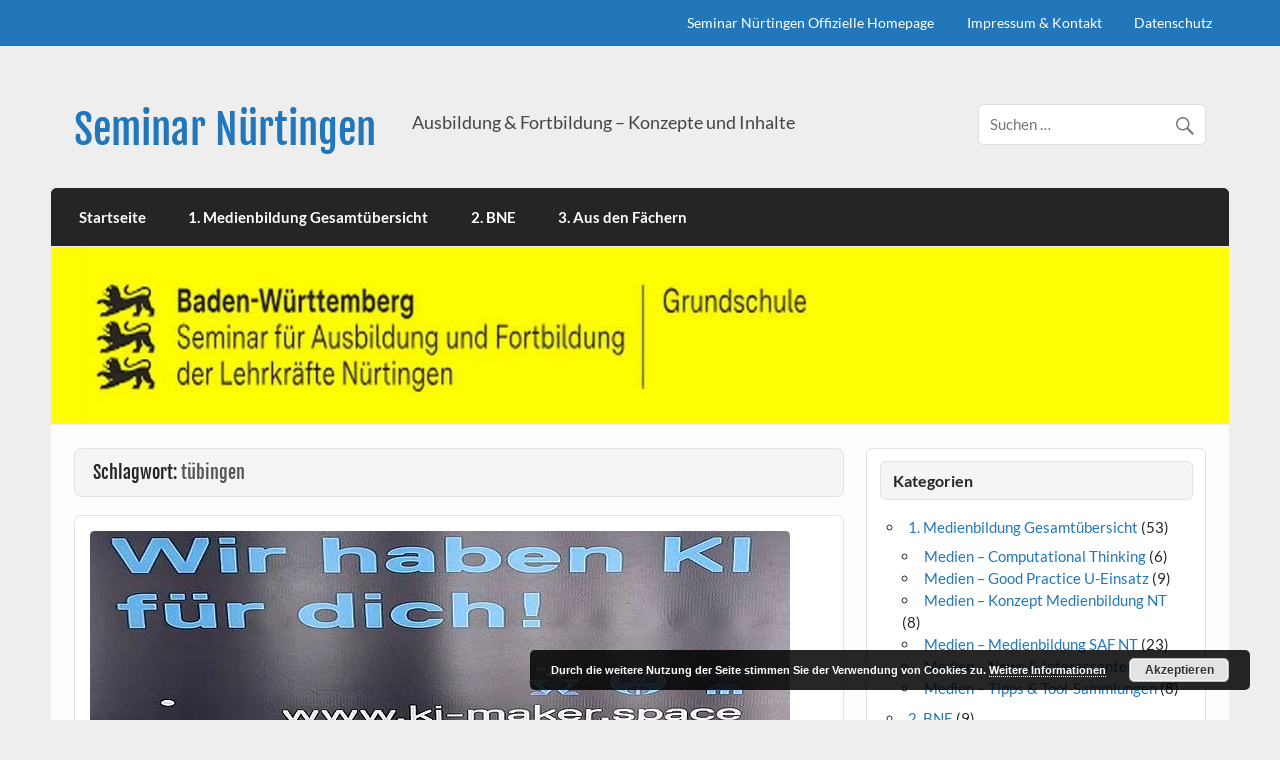

--- FILE ---
content_type: text/html; charset=UTF-8
request_url: https://www.seminar-nuertingen.org/tag/tuebingen/
body_size: 14866
content:
<!DOCTYPE html><!-- HTML 5 -->
<html lang="de">

<head>
<meta charset="UTF-8" />
<meta name="viewport" content="width=device-width, initial-scale=1">
<link rel="profile" href="http://gmpg.org/xfn/11" />
<link rel="pingback" href="https://www.seminar-nuertingen.org/xmlrpc.php" />

<title>tübingen &#8211; Seminar Nürtingen</title>
<meta name='robots' content='max-image-preview:large' />
	<style>img:is([sizes="auto" i], [sizes^="auto," i]) { contain-intrinsic-size: 3000px 1500px }</style>
	<link rel='dns-prefetch' href='//www.seminar-nuertingen.org' />
<link rel='dns-prefetch' href='//secure.gravatar.com' />
<link rel='dns-prefetch' href='//stats.wp.com' />
<link rel='dns-prefetch' href='//v0.wordpress.com' />
<link rel='preconnect' href='//i0.wp.com' />
<link rel="alternate" type="application/rss+xml" title="Seminar Nürtingen &raquo; Feed" href="https://www.seminar-nuertingen.org/feed/" />
<link rel="alternate" type="application/rss+xml" title="Seminar Nürtingen &raquo; Kommentar-Feed" href="https://www.seminar-nuertingen.org/comments/feed/" />
<link rel="alternate" type="application/rss+xml" title="Seminar Nürtingen &raquo; tübingen Schlagwort-Feed" href="https://www.seminar-nuertingen.org/tag/tuebingen/feed/" />
		<!-- This site uses the Google Analytics by MonsterInsights plugin v9.11.1 - Using Analytics tracking - https://www.monsterinsights.com/ -->
		<!-- Note: MonsterInsights is not currently configured on this site. The site owner needs to authenticate with Google Analytics in the MonsterInsights settings panel. -->
					<!-- No tracking code set -->
				<!-- / Google Analytics by MonsterInsights -->
		<script type="text/javascript">
/* <![CDATA[ */
window._wpemojiSettings = {"baseUrl":"https:\/\/s.w.org\/images\/core\/emoji\/16.0.1\/72x72\/","ext":".png","svgUrl":"https:\/\/s.w.org\/images\/core\/emoji\/16.0.1\/svg\/","svgExt":".svg","source":{"concatemoji":"https:\/\/www.seminar-nuertingen.org\/wp-includes\/js\/wp-emoji-release.min.js?ver=6.8.3"}};
/*! This file is auto-generated */
!function(s,n){var o,i,e;function c(e){try{var t={supportTests:e,timestamp:(new Date).valueOf()};sessionStorage.setItem(o,JSON.stringify(t))}catch(e){}}function p(e,t,n){e.clearRect(0,0,e.canvas.width,e.canvas.height),e.fillText(t,0,0);var t=new Uint32Array(e.getImageData(0,0,e.canvas.width,e.canvas.height).data),a=(e.clearRect(0,0,e.canvas.width,e.canvas.height),e.fillText(n,0,0),new Uint32Array(e.getImageData(0,0,e.canvas.width,e.canvas.height).data));return t.every(function(e,t){return e===a[t]})}function u(e,t){e.clearRect(0,0,e.canvas.width,e.canvas.height),e.fillText(t,0,0);for(var n=e.getImageData(16,16,1,1),a=0;a<n.data.length;a++)if(0!==n.data[a])return!1;return!0}function f(e,t,n,a){switch(t){case"flag":return n(e,"\ud83c\udff3\ufe0f\u200d\u26a7\ufe0f","\ud83c\udff3\ufe0f\u200b\u26a7\ufe0f")?!1:!n(e,"\ud83c\udde8\ud83c\uddf6","\ud83c\udde8\u200b\ud83c\uddf6")&&!n(e,"\ud83c\udff4\udb40\udc67\udb40\udc62\udb40\udc65\udb40\udc6e\udb40\udc67\udb40\udc7f","\ud83c\udff4\u200b\udb40\udc67\u200b\udb40\udc62\u200b\udb40\udc65\u200b\udb40\udc6e\u200b\udb40\udc67\u200b\udb40\udc7f");case"emoji":return!a(e,"\ud83e\udedf")}return!1}function g(e,t,n,a){var r="undefined"!=typeof WorkerGlobalScope&&self instanceof WorkerGlobalScope?new OffscreenCanvas(300,150):s.createElement("canvas"),o=r.getContext("2d",{willReadFrequently:!0}),i=(o.textBaseline="top",o.font="600 32px Arial",{});return e.forEach(function(e){i[e]=t(o,e,n,a)}),i}function t(e){var t=s.createElement("script");t.src=e,t.defer=!0,s.head.appendChild(t)}"undefined"!=typeof Promise&&(o="wpEmojiSettingsSupports",i=["flag","emoji"],n.supports={everything:!0,everythingExceptFlag:!0},e=new Promise(function(e){s.addEventListener("DOMContentLoaded",e,{once:!0})}),new Promise(function(t){var n=function(){try{var e=JSON.parse(sessionStorage.getItem(o));if("object"==typeof e&&"number"==typeof e.timestamp&&(new Date).valueOf()<e.timestamp+604800&&"object"==typeof e.supportTests)return e.supportTests}catch(e){}return null}();if(!n){if("undefined"!=typeof Worker&&"undefined"!=typeof OffscreenCanvas&&"undefined"!=typeof URL&&URL.createObjectURL&&"undefined"!=typeof Blob)try{var e="postMessage("+g.toString()+"("+[JSON.stringify(i),f.toString(),p.toString(),u.toString()].join(",")+"));",a=new Blob([e],{type:"text/javascript"}),r=new Worker(URL.createObjectURL(a),{name:"wpTestEmojiSupports"});return void(r.onmessage=function(e){c(n=e.data),r.terminate(),t(n)})}catch(e){}c(n=g(i,f,p,u))}t(n)}).then(function(e){for(var t in e)n.supports[t]=e[t],n.supports.everything=n.supports.everything&&n.supports[t],"flag"!==t&&(n.supports.everythingExceptFlag=n.supports.everythingExceptFlag&&n.supports[t]);n.supports.everythingExceptFlag=n.supports.everythingExceptFlag&&!n.supports.flag,n.DOMReady=!1,n.readyCallback=function(){n.DOMReady=!0}}).then(function(){return e}).then(function(){var e;n.supports.everything||(n.readyCallback(),(e=n.source||{}).concatemoji?t(e.concatemoji):e.wpemoji&&e.twemoji&&(t(e.twemoji),t(e.wpemoji)))}))}((window,document),window._wpemojiSettings);
/* ]]> */
</script>
<link rel='stylesheet' id='courage-custom-fonts-css' href='https://www.seminar-nuertingen.org/wp-content/themes/courage/css/custom-fonts.css?ver=20180413' type='text/css' media='all' />
<style id='wp-emoji-styles-inline-css' type='text/css'>

	img.wp-smiley, img.emoji {
		display: inline !important;
		border: none !important;
		box-shadow: none !important;
		height: 1em !important;
		width: 1em !important;
		margin: 0 0.07em !important;
		vertical-align: -0.1em !important;
		background: none !important;
		padding: 0 !important;
	}
</style>
<link rel='stylesheet' id='wp-block-library-css' href='https://www.seminar-nuertingen.org/wp-includes/css/dist/block-library/style.min.css?ver=6.8.3' type='text/css' media='all' />
<style id='classic-theme-styles-inline-css' type='text/css'>
/*! This file is auto-generated */
.wp-block-button__link{color:#fff;background-color:#32373c;border-radius:9999px;box-shadow:none;text-decoration:none;padding:calc(.667em + 2px) calc(1.333em + 2px);font-size:1.125em}.wp-block-file__button{background:#32373c;color:#fff;text-decoration:none}
</style>
<link rel='stylesheet' id='mediaelement-css' href='https://www.seminar-nuertingen.org/wp-includes/js/mediaelement/mediaelementplayer-legacy.min.css?ver=4.2.17' type='text/css' media='all' />
<link rel='stylesheet' id='wp-mediaelement-css' href='https://www.seminar-nuertingen.org/wp-includes/js/mediaelement/wp-mediaelement.min.css?ver=6.8.3' type='text/css' media='all' />
<style id='jetpack-sharing-buttons-style-inline-css' type='text/css'>
.jetpack-sharing-buttons__services-list{display:flex;flex-direction:row;flex-wrap:wrap;gap:0;list-style-type:none;margin:5px;padding:0}.jetpack-sharing-buttons__services-list.has-small-icon-size{font-size:12px}.jetpack-sharing-buttons__services-list.has-normal-icon-size{font-size:16px}.jetpack-sharing-buttons__services-list.has-large-icon-size{font-size:24px}.jetpack-sharing-buttons__services-list.has-huge-icon-size{font-size:36px}@media print{.jetpack-sharing-buttons__services-list{display:none!important}}.editor-styles-wrapper .wp-block-jetpack-sharing-buttons{gap:0;padding-inline-start:0}ul.jetpack-sharing-buttons__services-list.has-background{padding:1.25em 2.375em}
</style>
<style id='global-styles-inline-css' type='text/css'>
:root{--wp--preset--aspect-ratio--square: 1;--wp--preset--aspect-ratio--4-3: 4/3;--wp--preset--aspect-ratio--3-4: 3/4;--wp--preset--aspect-ratio--3-2: 3/2;--wp--preset--aspect-ratio--2-3: 2/3;--wp--preset--aspect-ratio--16-9: 16/9;--wp--preset--aspect-ratio--9-16: 9/16;--wp--preset--color--black: #353535;--wp--preset--color--cyan-bluish-gray: #abb8c3;--wp--preset--color--white: #ffffff;--wp--preset--color--pale-pink: #f78da7;--wp--preset--color--vivid-red: #cf2e2e;--wp--preset--color--luminous-vivid-orange: #ff6900;--wp--preset--color--luminous-vivid-amber: #fcb900;--wp--preset--color--light-green-cyan: #7bdcb5;--wp--preset--color--vivid-green-cyan: #00d084;--wp--preset--color--pale-cyan-blue: #8ed1fc;--wp--preset--color--vivid-cyan-blue: #0693e3;--wp--preset--color--vivid-purple: #9b51e0;--wp--preset--color--primary: #2277bb;--wp--preset--color--light-gray: #f0f0f0;--wp--preset--color--dark-gray: #777777;--wp--preset--gradient--vivid-cyan-blue-to-vivid-purple: linear-gradient(135deg,rgba(6,147,227,1) 0%,rgb(155,81,224) 100%);--wp--preset--gradient--light-green-cyan-to-vivid-green-cyan: linear-gradient(135deg,rgb(122,220,180) 0%,rgb(0,208,130) 100%);--wp--preset--gradient--luminous-vivid-amber-to-luminous-vivid-orange: linear-gradient(135deg,rgba(252,185,0,1) 0%,rgba(255,105,0,1) 100%);--wp--preset--gradient--luminous-vivid-orange-to-vivid-red: linear-gradient(135deg,rgba(255,105,0,1) 0%,rgb(207,46,46) 100%);--wp--preset--gradient--very-light-gray-to-cyan-bluish-gray: linear-gradient(135deg,rgb(238,238,238) 0%,rgb(169,184,195) 100%);--wp--preset--gradient--cool-to-warm-spectrum: linear-gradient(135deg,rgb(74,234,220) 0%,rgb(151,120,209) 20%,rgb(207,42,186) 40%,rgb(238,44,130) 60%,rgb(251,105,98) 80%,rgb(254,248,76) 100%);--wp--preset--gradient--blush-light-purple: linear-gradient(135deg,rgb(255,206,236) 0%,rgb(152,150,240) 100%);--wp--preset--gradient--blush-bordeaux: linear-gradient(135deg,rgb(254,205,165) 0%,rgb(254,45,45) 50%,rgb(107,0,62) 100%);--wp--preset--gradient--luminous-dusk: linear-gradient(135deg,rgb(255,203,112) 0%,rgb(199,81,192) 50%,rgb(65,88,208) 100%);--wp--preset--gradient--pale-ocean: linear-gradient(135deg,rgb(255,245,203) 0%,rgb(182,227,212) 50%,rgb(51,167,181) 100%);--wp--preset--gradient--electric-grass: linear-gradient(135deg,rgb(202,248,128) 0%,rgb(113,206,126) 100%);--wp--preset--gradient--midnight: linear-gradient(135deg,rgb(2,3,129) 0%,rgb(40,116,252) 100%);--wp--preset--font-size--small: 13px;--wp--preset--font-size--medium: 20px;--wp--preset--font-size--large: 36px;--wp--preset--font-size--x-large: 42px;--wp--preset--spacing--20: 0.44rem;--wp--preset--spacing--30: 0.67rem;--wp--preset--spacing--40: 1rem;--wp--preset--spacing--50: 1.5rem;--wp--preset--spacing--60: 2.25rem;--wp--preset--spacing--70: 3.38rem;--wp--preset--spacing--80: 5.06rem;--wp--preset--shadow--natural: 6px 6px 9px rgba(0, 0, 0, 0.2);--wp--preset--shadow--deep: 12px 12px 50px rgba(0, 0, 0, 0.4);--wp--preset--shadow--sharp: 6px 6px 0px rgba(0, 0, 0, 0.2);--wp--preset--shadow--outlined: 6px 6px 0px -3px rgba(255, 255, 255, 1), 6px 6px rgba(0, 0, 0, 1);--wp--preset--shadow--crisp: 6px 6px 0px rgba(0, 0, 0, 1);}:where(.is-layout-flex){gap: 0.5em;}:where(.is-layout-grid){gap: 0.5em;}body .is-layout-flex{display: flex;}.is-layout-flex{flex-wrap: wrap;align-items: center;}.is-layout-flex > :is(*, div){margin: 0;}body .is-layout-grid{display: grid;}.is-layout-grid > :is(*, div){margin: 0;}:where(.wp-block-columns.is-layout-flex){gap: 2em;}:where(.wp-block-columns.is-layout-grid){gap: 2em;}:where(.wp-block-post-template.is-layout-flex){gap: 1.25em;}:where(.wp-block-post-template.is-layout-grid){gap: 1.25em;}.has-black-color{color: var(--wp--preset--color--black) !important;}.has-cyan-bluish-gray-color{color: var(--wp--preset--color--cyan-bluish-gray) !important;}.has-white-color{color: var(--wp--preset--color--white) !important;}.has-pale-pink-color{color: var(--wp--preset--color--pale-pink) !important;}.has-vivid-red-color{color: var(--wp--preset--color--vivid-red) !important;}.has-luminous-vivid-orange-color{color: var(--wp--preset--color--luminous-vivid-orange) !important;}.has-luminous-vivid-amber-color{color: var(--wp--preset--color--luminous-vivid-amber) !important;}.has-light-green-cyan-color{color: var(--wp--preset--color--light-green-cyan) !important;}.has-vivid-green-cyan-color{color: var(--wp--preset--color--vivid-green-cyan) !important;}.has-pale-cyan-blue-color{color: var(--wp--preset--color--pale-cyan-blue) !important;}.has-vivid-cyan-blue-color{color: var(--wp--preset--color--vivid-cyan-blue) !important;}.has-vivid-purple-color{color: var(--wp--preset--color--vivid-purple) !important;}.has-black-background-color{background-color: var(--wp--preset--color--black) !important;}.has-cyan-bluish-gray-background-color{background-color: var(--wp--preset--color--cyan-bluish-gray) !important;}.has-white-background-color{background-color: var(--wp--preset--color--white) !important;}.has-pale-pink-background-color{background-color: var(--wp--preset--color--pale-pink) !important;}.has-vivid-red-background-color{background-color: var(--wp--preset--color--vivid-red) !important;}.has-luminous-vivid-orange-background-color{background-color: var(--wp--preset--color--luminous-vivid-orange) !important;}.has-luminous-vivid-amber-background-color{background-color: var(--wp--preset--color--luminous-vivid-amber) !important;}.has-light-green-cyan-background-color{background-color: var(--wp--preset--color--light-green-cyan) !important;}.has-vivid-green-cyan-background-color{background-color: var(--wp--preset--color--vivid-green-cyan) !important;}.has-pale-cyan-blue-background-color{background-color: var(--wp--preset--color--pale-cyan-blue) !important;}.has-vivid-cyan-blue-background-color{background-color: var(--wp--preset--color--vivid-cyan-blue) !important;}.has-vivid-purple-background-color{background-color: var(--wp--preset--color--vivid-purple) !important;}.has-black-border-color{border-color: var(--wp--preset--color--black) !important;}.has-cyan-bluish-gray-border-color{border-color: var(--wp--preset--color--cyan-bluish-gray) !important;}.has-white-border-color{border-color: var(--wp--preset--color--white) !important;}.has-pale-pink-border-color{border-color: var(--wp--preset--color--pale-pink) !important;}.has-vivid-red-border-color{border-color: var(--wp--preset--color--vivid-red) !important;}.has-luminous-vivid-orange-border-color{border-color: var(--wp--preset--color--luminous-vivid-orange) !important;}.has-luminous-vivid-amber-border-color{border-color: var(--wp--preset--color--luminous-vivid-amber) !important;}.has-light-green-cyan-border-color{border-color: var(--wp--preset--color--light-green-cyan) !important;}.has-vivid-green-cyan-border-color{border-color: var(--wp--preset--color--vivid-green-cyan) !important;}.has-pale-cyan-blue-border-color{border-color: var(--wp--preset--color--pale-cyan-blue) !important;}.has-vivid-cyan-blue-border-color{border-color: var(--wp--preset--color--vivid-cyan-blue) !important;}.has-vivid-purple-border-color{border-color: var(--wp--preset--color--vivid-purple) !important;}.has-vivid-cyan-blue-to-vivid-purple-gradient-background{background: var(--wp--preset--gradient--vivid-cyan-blue-to-vivid-purple) !important;}.has-light-green-cyan-to-vivid-green-cyan-gradient-background{background: var(--wp--preset--gradient--light-green-cyan-to-vivid-green-cyan) !important;}.has-luminous-vivid-amber-to-luminous-vivid-orange-gradient-background{background: var(--wp--preset--gradient--luminous-vivid-amber-to-luminous-vivid-orange) !important;}.has-luminous-vivid-orange-to-vivid-red-gradient-background{background: var(--wp--preset--gradient--luminous-vivid-orange-to-vivid-red) !important;}.has-very-light-gray-to-cyan-bluish-gray-gradient-background{background: var(--wp--preset--gradient--very-light-gray-to-cyan-bluish-gray) !important;}.has-cool-to-warm-spectrum-gradient-background{background: var(--wp--preset--gradient--cool-to-warm-spectrum) !important;}.has-blush-light-purple-gradient-background{background: var(--wp--preset--gradient--blush-light-purple) !important;}.has-blush-bordeaux-gradient-background{background: var(--wp--preset--gradient--blush-bordeaux) !important;}.has-luminous-dusk-gradient-background{background: var(--wp--preset--gradient--luminous-dusk) !important;}.has-pale-ocean-gradient-background{background: var(--wp--preset--gradient--pale-ocean) !important;}.has-electric-grass-gradient-background{background: var(--wp--preset--gradient--electric-grass) !important;}.has-midnight-gradient-background{background: var(--wp--preset--gradient--midnight) !important;}.has-small-font-size{font-size: var(--wp--preset--font-size--small) !important;}.has-medium-font-size{font-size: var(--wp--preset--font-size--medium) !important;}.has-large-font-size{font-size: var(--wp--preset--font-size--large) !important;}.has-x-large-font-size{font-size: var(--wp--preset--font-size--x-large) !important;}
:where(.wp-block-post-template.is-layout-flex){gap: 1.25em;}:where(.wp-block-post-template.is-layout-grid){gap: 1.25em;}
:where(.wp-block-columns.is-layout-flex){gap: 2em;}:where(.wp-block-columns.is-layout-grid){gap: 2em;}
:root :where(.wp-block-pullquote){font-size: 1.5em;line-height: 1.6;}
</style>
<link rel='stylesheet' id='courage-stylesheet-css' href='https://www.seminar-nuertingen.org/wp-content/themes/courage/style.css?ver=1.5.7' type='text/css' media='all' />
<link rel='stylesheet' id='genericons-css' href='https://www.seminar-nuertingen.org/wp-content/plugins/jetpack/_inc/genericons/genericons/genericons.css?ver=3.1' type='text/css' media='all' />
<!--[if lt IE 9]>
<script type="text/javascript" src="https://www.seminar-nuertingen.org/wp-content/themes/courage/js/html5shiv.min.js?ver=3.7.3" id="html5shiv-js"></script>
<![endif]-->
<script type="text/javascript" src="https://www.seminar-nuertingen.org/wp-includes/js/jquery/jquery.min.js?ver=3.7.1" id="jquery-core-js"></script>
<script type="text/javascript" src="https://www.seminar-nuertingen.org/wp-includes/js/jquery/jquery-migrate.min.js?ver=3.4.1" id="jquery-migrate-js"></script>
<script type="text/javascript" id="courage-jquery-navigation-js-extra">
/* <![CDATA[ */
var courage_mainnav_title = {"text":"Men\u00fc"};
/* ]]> */
</script>
<script type="text/javascript" src="https://www.seminar-nuertingen.org/wp-content/themes/courage/js/navigation.js?ver=20210324" id="courage-jquery-navigation-js"></script>
<link rel="https://api.w.org/" href="https://www.seminar-nuertingen.org/wp-json/" /><link rel="alternate" title="JSON" type="application/json" href="https://www.seminar-nuertingen.org/wp-json/wp/v2/tags/267" /><link rel="EditURI" type="application/rsd+xml" title="RSD" href="https://www.seminar-nuertingen.org/xmlrpc.php?rsd" />
<meta name="generator" content="WordPress 6.8.3" />
	<style>img#wpstats{display:none}</style>
		
<!-- Jetpack Open Graph Tags -->
<meta property="og:type" content="website" />
<meta property="og:title" content="tübingen &#8211; Seminar Nürtingen" />
<meta property="og:url" content="https://www.seminar-nuertingen.org/tag/tuebingen/" />
<meta property="og:site_name" content="Seminar Nürtingen" />
<meta property="og:image" content="https://s0.wp.com/i/blank.jpg" />
<meta property="og:image:width" content="200" />
<meta property="og:image:height" content="200" />
<meta property="og:image:alt" content="" />
<meta property="og:locale" content="de_DE" />

<!-- End Jetpack Open Graph Tags -->
</head>

<body class="archive tag tag-tuebingen tag-267 wp-theme-courage">

<a class="skip-link screen-reader-text" href="#content">Skip to content</a>

	<div id="topheader-wrap">
		
	<div id="topheader" class="clearfix">

		
		<nav id="topnav" class="clearfix" role="navigation">
			<ul id="topnav-menu" class="top-navigation-menu"><li id="menu-item-39" class="menu-item menu-item-type-custom menu-item-object-custom menu-item-39"><a href="https://gs-nt.seminare-bw.de/">Seminar Nürtingen Offizielle Homepage</a></li>
<li id="menu-item-38" class="menu-item menu-item-type-post_type menu-item-object-page menu-item-38"><a href="https://www.seminar-nuertingen.org/impressum/">Impressum &#038; Kontakt</a></li>
<li id="menu-item-325" class="menu-item menu-item-type-post_type menu-item-object-page menu-item-325"><a href="https://www.seminar-nuertingen.org/datenschutz/">Datenschutz</a></li>
</ul>		</nav>

		
	</div>	</div>

	<div id="wrapper" class="hfeed">

		<div id="header-wrap">

			<header id="header" class="clearfix" role="banner">

				<div id="logo" class="clearfix">

										
		<p class="site-title"><a href="https://www.seminar-nuertingen.org/" rel="home">Seminar Nürtingen</a></p>

						
			<p class="site-description">Ausbildung &amp; Fortbildung &#8211; Konzepte und Inhalte</p>

		
				</div>

				<div id="header-content" class="clearfix">
					
		<div id="header-search">
			
	<form role="search" method="get" class="search-form" action="https://www.seminar-nuertingen.org/">
		<label>
			<span class="screen-reader-text">Suche nach:</span>
			<input type="search" class="search-field" placeholder="Suchen &hellip;" value="" name="s">
		</label>
		<button type="submit" class="search-submit">
			<span class="genericon-search"></span>
		</button>
	</form>

		</div>

				</div>

			</header>

		</div>

		<div id="navi-wrap">
			<nav id="mainnav" class="clearfix" role="navigation">
				<ul id="mainnav-menu" class="main-navigation-menu"><li id="menu-item-169" class="menu-item menu-item-type-post_type menu-item-object-page menu-item-home menu-item-169"><a href="https://www.seminar-nuertingen.org/">Startseite</a></li>
<li id="menu-item-41" class="menu-item menu-item-type-taxonomy menu-item-object-category menu-item-41"><a href="https://www.seminar-nuertingen.org/category/medienbildung/">1. Medienbildung Gesamtübersicht</a></li>
<li id="menu-item-40" class="menu-item menu-item-type-taxonomy menu-item-object-category menu-item-40"><a href="https://www.seminar-nuertingen.org/category/bne/">2. BNE</a></li>
<li id="menu-item-175" class="menu-item menu-item-type-taxonomy menu-item-object-category menu-item-175"><a href="https://www.seminar-nuertingen.org/category/faecher/">3. Aus den Fächern</a></li>
</ul>			</nav>
		</div>

		
			<div id="custom-header">

				
					<img src="https://www.seminar-nuertingen.org/wp-content/uploads/2025/11/cropped-Logo-SAF-NT-02.jpg" srcset="https://i0.wp.com/www.seminar-nuertingen.org/wp-content/uploads/2025/11/cropped-Logo-SAF-NT-02.jpg?w=1320&amp;ssl=1 1320w, https://i0.wp.com/www.seminar-nuertingen.org/wp-content/uploads/2025/11/cropped-Logo-SAF-NT-02.jpg?resize=300%2C45&amp;ssl=1 300w, https://i0.wp.com/www.seminar-nuertingen.org/wp-content/uploads/2025/11/cropped-Logo-SAF-NT-02.jpg?resize=1024%2C154&amp;ssl=1 1024w, https://i0.wp.com/www.seminar-nuertingen.org/wp-content/uploads/2025/11/cropped-Logo-SAF-NT-02.jpg?resize=768%2C116&amp;ssl=1 768w" width="1320" height="199" alt="Seminar Nürtingen">

				
			</div>

		

	<div id="wrap" class="clearfix">
		
		<section id="content" class="primary" role="main">

						
			<header class="page-header">
				<h2 class="archive-title">Schlagwort: <span>tübingen</span></h2>			</header>
						
					
	<article id="post-1063" class="content-excerpt post-1063 post type-post status-publish format-standard has-post-thumbnail hentry category-medienbildung category-medien-medienbildung-seminar-nuertingen tag-actionbound tag-datenschutz tag-ki tag-ki-makerspace tag-kryptokids tag-kuenstliche-intelligenz tag-mak tag-makerspace tag-medienbildung tag-medienpaedagogik tag-michael-wuensch tag-ozobot tag-programmieren tag-roboter tag-sicherheit tag-tuebingen tag-urheberrecht tag-verschluesselung">
		
		
		<a href="https://www.seminar-nuertingen.org/medienbildung/ein-tag-voller-entdeckungen-medienpaedagogik-im-ki-makerspace-in-tuebingen/" rel="bookmark">
			<img width="700" height="200" src="https://i0.wp.com/www.seminar-nuertingen.org/wp-content/uploads/2024/10/ki-makerspace-titelbild.jpg?resize=700%2C200&amp;ssl=1" class="attachment-post-thumbnail size-post-thumbnail wp-post-image" alt="" decoding="async" fetchpriority="high" srcset="https://i0.wp.com/www.seminar-nuertingen.org/wp-content/uploads/2024/10/ki-makerspace-titelbild.jpg?w=700&amp;ssl=1 700w, https://i0.wp.com/www.seminar-nuertingen.org/wp-content/uploads/2024/10/ki-makerspace-titelbild.jpg?resize=300%2C86&amp;ssl=1 300w" sizes="(max-width: 700px) 100vw, 700px" data-attachment-id="1074" data-permalink="https://www.seminar-nuertingen.org/medienbildung/ein-tag-voller-entdeckungen-medienpaedagogik-im-ki-makerspace-in-tuebingen/attachment/ki-makerspace-titelbild/" data-orig-file="https://i0.wp.com/www.seminar-nuertingen.org/wp-content/uploads/2024/10/ki-makerspace-titelbild.jpg?fit=700%2C200&amp;ssl=1" data-orig-size="700,200" data-comments-opened="0" data-image-meta="{&quot;aperture&quot;:&quot;0&quot;,&quot;credit&quot;:&quot;&quot;,&quot;camera&quot;:&quot;&quot;,&quot;caption&quot;:&quot;&quot;,&quot;created_timestamp&quot;:&quot;0&quot;,&quot;copyright&quot;:&quot;&quot;,&quot;focal_length&quot;:&quot;0&quot;,&quot;iso&quot;:&quot;0&quot;,&quot;shutter_speed&quot;:&quot;0&quot;,&quot;title&quot;:&quot;&quot;,&quot;orientation&quot;:&quot;0&quot;}" data-image-title="ki-makerspace titelbild" data-image-description="" data-image-caption="" data-medium-file="https://i0.wp.com/www.seminar-nuertingen.org/wp-content/uploads/2024/10/ki-makerspace-titelbild.jpg?fit=300%2C86&amp;ssl=1" data-large-file="https://i0.wp.com/www.seminar-nuertingen.org/wp-content/uploads/2024/10/ki-makerspace-titelbild.jpg?fit=700%2C200&amp;ssl=1" />		</a>

		
		<h2 class="entry-title post-title"><a href="https://www.seminar-nuertingen.org/medienbildung/ein-tag-voller-entdeckungen-medienpaedagogik-im-ki-makerspace-in-tuebingen/" rel="bookmark">Ein Tag voller Entdeckungen: Medienpädagogik im KI-Makerspace in Tübingen</a></h2>		
		<div class="entry-meta postmeta"><span class="meta-author author vcard"> <a class="url fn n" href="https://www.seminar-nuertingen.org/author/michael-wuensch/" title="Alle Beiträge von Michael Wuensch anzeigen" rel="author">Michael Wuensch</a></span></div>

		<div class="entry clearfix">
			<p>Am Donnerstag, den 10. Oktober 2024, hatte eine Gruppe von Lehramtsanwärterinnen und Lehramtsanwärtern des Seminars Nürtingen zusammen mit Pädagogik Ausbilder Michael Wünsch die Gelegenheit, im Rahmen ihrer Medienpädagogik-Ausbildung einen ganz besonderen Lernort zu besuchen: den KI-Makerspace in Tübingen. Die Veranstaltung bot nicht nur spannende Einblicke in die Welt der künstlichen Intelligenz (KI) und Technik, sondern war auch ein praktisches Beispiel [&#8230;]</p>
			<a href="https://www.seminar-nuertingen.org/medienbildung/ein-tag-voller-entdeckungen-medienpaedagogik-im-ki-makerspace-in-tuebingen/" class="more-link">Weiterlesen</a>
		</div>
		
		
			<div class="postinfo clearfix">

			
				<span class="meta-category">
					<a href="https://www.seminar-nuertingen.org/category/medienbildung/" rel="category tag">1. Medienbildung Gesamtübersicht</a>, <a href="https://www.seminar-nuertingen.org/category/medienbildung/medien-medienbildung-seminar-nuertingen/" rel="category tag">Medien - Medienbildung SAF NT</a>				</span>

			
					<span class="meta-tags">
						<a href="https://www.seminar-nuertingen.org/tag/actionbound/" rel="tag">actionbound</a>, <a href="https://www.seminar-nuertingen.org/tag/datenschutz/" rel="tag">datenschutz</a>, <a href="https://www.seminar-nuertingen.org/tag/ki/" rel="tag">KI</a>, <a href="https://www.seminar-nuertingen.org/tag/ki-makerspace/" rel="tag">ki-makerspace</a>, <a href="https://www.seminar-nuertingen.org/tag/kryptokids/" rel="tag">kryptokids</a>, <a href="https://www.seminar-nuertingen.org/tag/kuenstliche-intelligenz/" rel="tag">Künstliche Intelligenz</a>, <a href="https://www.seminar-nuertingen.org/tag/mak/" rel="tag">MAK</a>, <a href="https://www.seminar-nuertingen.org/tag/makerspace/" rel="tag">makerspace</a>, <a href="https://www.seminar-nuertingen.org/tag/medienbildung/" rel="tag">medienbildung</a>, <a href="https://www.seminar-nuertingen.org/tag/medienpaedagogik/" rel="tag">medienpädagogik</a>, <a href="https://www.seminar-nuertingen.org/tag/michael-wuensch/" rel="tag">Michael Wünsch</a>, <a href="https://www.seminar-nuertingen.org/tag/ozobot/" rel="tag">ozobot</a>, <a href="https://www.seminar-nuertingen.org/tag/programmieren/" rel="tag">programmieren</a>, <a href="https://www.seminar-nuertingen.org/tag/roboter/" rel="tag">roboter</a>, <a href="https://www.seminar-nuertingen.org/tag/sicherheit/" rel="tag">sicherheit</a>, <a href="https://www.seminar-nuertingen.org/tag/tuebingen/" rel="tag">tübingen</a>, <a href="https://www.seminar-nuertingen.org/tag/urheberrecht/" rel="tag">urheberrecht</a>, <a href="https://www.seminar-nuertingen.org/tag/verschluesselung/" rel="tag">verschlüsselung</a>					</span>

				
			</div>

		
	</article>		
	<article id="post-910" class="content-excerpt post-910 post type-post status-publish format-standard has-post-thumbnail hentry category-medienbildung category-medien-medienbildung-seminar-nuertingen tag-actionbound tag-datenschutz tag-ki tag-kryptokids tag-kuenstliche-intelligenz tag-makerspace tag-medienbildung tag-medienpaedagogik tag-ozobot tag-programmieren tag-roboter tag-sicherheit tag-tuebingen tag-verschluesselung">
		
		
		<a href="https://www.seminar-nuertingen.org/medienbildung/medienpaedagogik-am-seminar-nuertingen-ki-makerspace-cyber-and-the-city-und-ein-actionbound-abenteuer/" rel="bookmark">
			<img width="600" height="155" src="https://i0.wp.com/www.seminar-nuertingen.org/wp-content/uploads/2023/10/Beitragsbild-MAK-KI.jpg?resize=600%2C155&amp;ssl=1" class="attachment-post-thumbnail size-post-thumbnail wp-post-image" alt="" decoding="async" srcset="https://i0.wp.com/www.seminar-nuertingen.org/wp-content/uploads/2023/10/Beitragsbild-MAK-KI.jpg?w=600&amp;ssl=1 600w, https://i0.wp.com/www.seminar-nuertingen.org/wp-content/uploads/2023/10/Beitragsbild-MAK-KI.jpg?resize=300%2C78&amp;ssl=1 300w" sizes="(max-width: 600px) 100vw, 600px" data-attachment-id="930" data-permalink="https://www.seminar-nuertingen.org/medienbildung/medienpaedagogik-am-seminar-nuertingen-ki-makerspace-cyber-and-the-city-und-ein-actionbound-abenteuer/attachment/beitragsbild-mak-ki/" data-orig-file="https://i0.wp.com/www.seminar-nuertingen.org/wp-content/uploads/2023/10/Beitragsbild-MAK-KI.jpg?fit=600%2C155&amp;ssl=1" data-orig-size="600,155" data-comments-opened="0" data-image-meta="{&quot;aperture&quot;:&quot;0&quot;,&quot;credit&quot;:&quot;&quot;,&quot;camera&quot;:&quot;&quot;,&quot;caption&quot;:&quot;&quot;,&quot;created_timestamp&quot;:&quot;0&quot;,&quot;copyright&quot;:&quot;&quot;,&quot;focal_length&quot;:&quot;0&quot;,&quot;iso&quot;:&quot;0&quot;,&quot;shutter_speed&quot;:&quot;0&quot;,&quot;title&quot;:&quot;&quot;,&quot;orientation&quot;:&quot;0&quot;}" data-image-title="Beitragsbild MAK KI" data-image-description="" data-image-caption="" data-medium-file="https://i0.wp.com/www.seminar-nuertingen.org/wp-content/uploads/2023/10/Beitragsbild-MAK-KI.jpg?fit=300%2C78&amp;ssl=1" data-large-file="https://i0.wp.com/www.seminar-nuertingen.org/wp-content/uploads/2023/10/Beitragsbild-MAK-KI.jpg?fit=600%2C155&amp;ssl=1" />		</a>

		
		<h2 class="entry-title post-title"><a href="https://www.seminar-nuertingen.org/medienbildung/medienpaedagogik-am-seminar-nuertingen-ki-makerspace-cyber-and-the-city-und-ein-actionbound-abenteuer/" rel="bookmark">Medienpädagogik am Seminar Nürtingen &#8211; KI-Makerspace, &#8222;Cyber and the City&#8220; und ein ActionBound-Abenteuer</a></h2>		
		<div class="entry-meta postmeta"><span class="meta-author author vcard"> <a class="url fn n" href="https://www.seminar-nuertingen.org/author/michael-wuensch/" title="Alle Beiträge von Michael Wuensch anzeigen" rel="author">Michael Wuensch</a></span></div>

		<div class="entry clearfix">
			<p>Am Donnerstag, den 12. Oktober 2023 hatte ich die Gelegenheit, zusammen mit einer Gruppe von Lehramtsanwärterinnen und Lehramtsanwärtern des Seminars Nürtingen im Rahmen unseres Wahlmoduls zur Medienpädagogik Medienangebote in Tübingen zu erkunden. Die Tagesveranstaltung versprach eine aufregende Mischung aus moderner Technologie, aktuellen Medientrends und Geschichte. Wir besuchten den KI-Makerspace und die Ausstellung &#8222;Cyber and the City&#8220; im Stadtmuseum, gefolgt von [&#8230;]</p>
			<a href="https://www.seminar-nuertingen.org/medienbildung/medienpaedagogik-am-seminar-nuertingen-ki-makerspace-cyber-and-the-city-und-ein-actionbound-abenteuer/" class="more-link">Weiterlesen</a>
		</div>
		
		
			<div class="postinfo clearfix">

			
				<span class="meta-category">
					<a href="https://www.seminar-nuertingen.org/category/medienbildung/" rel="category tag">1. Medienbildung Gesamtübersicht</a>, <a href="https://www.seminar-nuertingen.org/category/medienbildung/medien-medienbildung-seminar-nuertingen/" rel="category tag">Medien - Medienbildung SAF NT</a>				</span>

			
					<span class="meta-tags">
						<a href="https://www.seminar-nuertingen.org/tag/actionbound/" rel="tag">actionbound</a>, <a href="https://www.seminar-nuertingen.org/tag/datenschutz/" rel="tag">datenschutz</a>, <a href="https://www.seminar-nuertingen.org/tag/ki/" rel="tag">KI</a>, <a href="https://www.seminar-nuertingen.org/tag/kryptokids/" rel="tag">kryptokids</a>, <a href="https://www.seminar-nuertingen.org/tag/kuenstliche-intelligenz/" rel="tag">Künstliche Intelligenz</a>, <a href="https://www.seminar-nuertingen.org/tag/makerspace/" rel="tag">makerspace</a>, <a href="https://www.seminar-nuertingen.org/tag/medienbildung/" rel="tag">medienbildung</a>, <a href="https://www.seminar-nuertingen.org/tag/medienpaedagogik/" rel="tag">medienpädagogik</a>, <a href="https://www.seminar-nuertingen.org/tag/ozobot/" rel="tag">ozobot</a>, <a href="https://www.seminar-nuertingen.org/tag/programmieren/" rel="tag">programmieren</a>, <a href="https://www.seminar-nuertingen.org/tag/roboter/" rel="tag">roboter</a>, <a href="https://www.seminar-nuertingen.org/tag/sicherheit/" rel="tag">sicherheit</a>, <a href="https://www.seminar-nuertingen.org/tag/tuebingen/" rel="tag">tübingen</a>, <a href="https://www.seminar-nuertingen.org/tag/verschluesselung/" rel="tag">verschlüsselung</a>					</span>

				
			</div>

		
	</article>			
		</section>
		
		
	<section id="sidebar" class="secondary clearfix" role="complementary">

		<aside id="categories-2" class="widget widget_categories clearfix"><h3 class="widgettitle"><span>Kategorien</span></h3>
			<ul>
					<li class="cat-item cat-item-4"><a href="https://www.seminar-nuertingen.org/category/medienbildung/">1. Medienbildung Gesamtübersicht</a> (53)
<ul class='children'>
	<li class="cat-item cat-item-203"><a href="https://www.seminar-nuertingen.org/category/medienbildung/medien-computational-thinking/">Medien &#8211; Computational Thinking</a> (6)
</li>
	<li class="cat-item cat-item-205"><a href="https://www.seminar-nuertingen.org/category/medienbildung/medien-good-practice-medieneinsatz/">Medien &#8211; Good Practice U-Einsatz</a> (9)
</li>
	<li class="cat-item cat-item-207"><a href="https://www.seminar-nuertingen.org/category/medienbildung/medien-konzept-medienbildung-multimedia-seminar-nuertingen/">Medien &#8211; Konzept Medienbildung NT</a> (8)
</li>
	<li class="cat-item cat-item-208"><a href="https://www.seminar-nuertingen.org/category/medienbildung/medien-medienbildung-seminar-nuertingen/">Medien &#8211; Medienbildung SAF NT</a> (23)
</li>
	<li class="cat-item cat-item-209"><a href="https://www.seminar-nuertingen.org/category/medienbildung/medien-news-interessantes/">Medien &#8211; News &amp; Interessantes</a> (5)
</li>
	<li class="cat-item cat-item-206"><a href="https://www.seminar-nuertingen.org/category/medienbildung/medien-tipps-tool-sammlungen/">Medien &#8211; Tipps &amp; Tool-Sammlungen</a> (8)
</li>
</ul>
</li>
	<li class="cat-item cat-item-5"><a href="https://www.seminar-nuertingen.org/category/bne/">2. BNE</a> (9)
</li>
	<li class="cat-item cat-item-1"><a href="https://www.seminar-nuertingen.org/category/faecher/">3. Aus den Fächern</a> (14)
<ul class='children'>
	<li class="cat-item cat-item-158"><a href="https://www.seminar-nuertingen.org/category/faecher/deutsch/">Deutsch</a> (5)
</li>
	<li class="cat-item cat-item-159"><a href="https://www.seminar-nuertingen.org/category/faecher/kunst/">Kunst</a> (3)
</li>
	<li class="cat-item cat-item-117"><a href="https://www.seminar-nuertingen.org/category/faecher/mathematik/">Mathematik</a> (1)
</li>
	<li class="cat-item cat-item-3"><a href="https://www.seminar-nuertingen.org/category/faecher/sachunterricht/">Sachunterricht</a> (8)
</li>
</ul>
</li>
			</ul>

			</aside><aside id="text-2" class="widget widget_text clearfix"><h3 class="widgettitle"><span>Seminar für Ausbildung und Fortbildung der Lehrkräfte Nürtingen (GS)</span></h3>			<div class="textwidget">Weblog des <a href="http://www.seminar-nuertingen.de" target="_blank">"Seminars für Ausbildung und Fortbildung der Lehrkräfte Nürtingen (GS)"</a>. Hier werden Konzepte und Inhalte der Ausbildung und Fortbildung von Lehrkräften am Seminar zu den Profilelementen Medienbildung und BNE sowie aus den Fächern veröffentlicht.</div>
		</aside>
		<aside id="recent-posts-2" class="widget widget_recent_entries clearfix">
		<h3 class="widgettitle"><span>Neueste Beiträge</span></h3>
		<ul>
											<li>
					<a href="https://www.seminar-nuertingen.org/medienbildung/medienbildungstag-2025-am-seminar-nuertingen-ein-leuchtturm-fuer-digitale-bildung-und-zukunftsorientierte-lehrerausbildung/">Medienbildungstag 2025 am Seminar Nürtingen: Ein Leuchtturm für digitale Bildung und zukunftsorientierte Lehrerausbildung</a>
									</li>
											<li>
					<a href="https://www.seminar-nuertingen.org/medienbildung/programm-medienbildungstag-2025/">Programm Medienbildungstag 2025</a>
									</li>
											<li>
					<a href="https://www.seminar-nuertingen.org/medienbildung/wir-programmieren-einen-bluebot-roboter/">Wir programmieren einen BlueBot Roboter</a>
									</li>
											<li>
					<a href="https://www.seminar-nuertingen.org/medienbildung/das-modul-medienbildung-im-kurs-25-26-am-seminar-nuertingen/">Das Modul Medienbildung im Kurs 25/26 am Seminar Nürtingen</a>
									</li>
											<li>
					<a href="https://www.seminar-nuertingen.org/medienbildung/innovative-impulse-fuer-die-medienbildung-der-medienbildungstag-2024-am-seminar-nuertingen/">Innovative Impulse für die Medienbildung: Der Medienbildungstag 2024 am Seminar Nürtingen</a>
									</li>
											<li>
					<a href="https://www.seminar-nuertingen.org/medienbildung/kuenstliche-intelligenz-im-fokus-jahrestagung-2024-am-lehrerseminar-nuertingen/">Künstliche Intelligenz im Fokus &#8211; Jahrestagung 2024 am Lehrerseminar Nürtingen</a>
									</li>
											<li>
					<a href="https://www.seminar-nuertingen.org/medienbildung/video-einladung-zum-medienbildungstag-2024/">Video: Einladung zum Medienbildungstag 2024</a>
									</li>
											<li>
					<a href="https://www.seminar-nuertingen.org/medienbildung/programm-medienbildungstag-2024/">Programm Medienbildungstag 2024</a>
									</li>
											<li>
					<a href="https://www.seminar-nuertingen.org/medienbildung/ein-tag-voller-entdeckungen-medienpaedagogik-im-ki-makerspace-in-tuebingen/">Ein Tag voller Entdeckungen: Medienpädagogik im KI-Makerspace in Tübingen</a>
									</li>
											<li>
					<a href="https://www.seminar-nuertingen.org/medienbildung/ankuendigung-medienbildungstag-am-seminar-nuertingen-fuer-den-kurs-24-25/">Ankündigung Medienbildungstag am Seminar Nürtingen für den Kurs 24/25</a>
									</li>
											<li>
					<a href="https://www.seminar-nuertingen.org/medienbildung/medienbildungstag-am-seminar-nuertingen-begeistert-mit-innovativen-angeboten-fuer-zukuenftige-lehrkraefte/">Medienbildungstag am Seminar Nürtingen begeistert mit innovativen Angeboten für zukünftige Lehrkräfte</a>
									</li>
											<li>
					<a href="https://www.seminar-nuertingen.org/medienbildung/angebote-am-medienbildungstag-entwickeln-medienkompetenz-soft-skills-und-future-skills/">Angebote am Medienbildungstag entwickeln Medienkompetenz, Soft-Skills und Future-Skills</a>
									</li>
											<li>
					<a href="https://www.seminar-nuertingen.org/medienbildung/medienbildung-in-der-grundschule/">Medienbildung in der Grundschule</a>
									</li>
											<li>
					<a href="https://www.seminar-nuertingen.org/medienbildung/programm-medienbildungstag-2023/">Programm Medienbildungstag 2023</a>
									</li>
											<li>
					<a href="https://www.seminar-nuertingen.org/medienbildung/ankuendigung-medienbildungstag-am-seminar-nuertingen-fuer-den-kurs-23-24/">Ankündigung Medienbildungstag am Seminar Nürtingen für den Kurs 23/24</a>
									</li>
											<li>
					<a href="https://www.seminar-nuertingen.org/medienbildung/media-space-am-seminar-nuertingen-digitale-innovation-fuer-die-grundschullehrkraefte-von-morgen/">Media-Space am Seminar Nürtingen &#8211; Digitale Innovation für die Grundschullehrkräfte von Morgen</a>
									</li>
											<li>
					<a href="https://www.seminar-nuertingen.org/medienbildung/medienpaedagogik-am-seminar-nuertingen-ki-makerspace-cyber-and-the-city-und-ein-actionbound-abenteuer/">Medienpädagogik am Seminar Nürtingen &#8211; KI-Makerspace, &#8222;Cyber and the City&#8220; und ein ActionBound-Abenteuer</a>
									</li>
											<li>
					<a href="https://www.seminar-nuertingen.org/medienbildung/medienbildungstag-kurs-22-23/">Medienbildungstag Kurs 22/23</a>
									</li>
											<li>
					<a href="https://www.seminar-nuertingen.org/medienbildung/medienbildungstag-kurs-21-22/">Medienbildungstag Kurs 21/22</a>
									</li>
											<li>
					<a href="https://www.seminar-nuertingen.org/faecher/kompetenzentwicklungsmodule-kem-im-sachunterricht-2021/">Kompetenzentwicklungsmodule (KEM) im Sachunterricht 2021</a>
									</li>
											<li>
					<a href="https://www.seminar-nuertingen.org/medienbildung/kim-studie-2020-zum-medienumgang-sechs-bis-13-jaehriger/">KIM-Studie 2020 zum Medienumgang Sechs- bis 13-Jähriger</a>
									</li>
											<li>
					<a href="https://www.seminar-nuertingen.org/medienbildung/free-open-source-software-sammlung/">Free- &#038; Open-Source Software &#8211; Sammlung</a>
									</li>
											<li>
					<a href="https://www.seminar-nuertingen.org/medienbildung/tipps-fuer-videokonferenzen-in-der-grundschule/">Tipps für Videokonferenzen in der Grundschule</a>
									</li>
											<li>
					<a href="https://www.seminar-nuertingen.org/medienbildung/online-tools-sammlung-teil-1/">Online Tools &#8211; Sammlung (Teil 1)</a>
									</li>
											<li>
					<a href="https://www.seminar-nuertingen.org/medienbildung/computational-thinking-informatische-bildung-grundschule-sammlung/">Computational Thinking &#8211; Informatische Bildung Grundschule &#8211; Sammlung</a>
									</li>
											<li>
					<a href="https://www.seminar-nuertingen.org/medienbildung/online-lernen-lernangebote-fuer-schueler_innen-sammlung/">Online Lernen &#8211; Lernangebote für Schüler_innen &#8211; Sammlung</a>
									</li>
											<li>
					<a href="https://www.seminar-nuertingen.org/medienbildung/unterrichts-lernmaterialien-sammlung/">Unterrichts- &#038; Lernmaterialien &#8211; Sammlung</a>
									</li>
											<li>
					<a href="https://www.seminar-nuertingen.org/medienbildung/lernmanagementsysteme-lernplattformen-sammlung/">Lernmanagementsysteme &#038; Lernplattformen &#8211; Sammlung</a>
									</li>
											<li>
					<a href="https://www.seminar-nuertingen.org/medienbildung/apps-fuer-smartphone-co/">Apps für Smartphone &#038; Co &#8211; Sammlung</a>
									</li>
											<li>
					<a href="https://www.seminar-nuertingen.org/medienbildung/seitenstark-webseiten-fuer-kinder/">Seitenstark &#8211; Webseiten für Kinder</a>
									</li>
					</ul>

		</aside><aside id="text-4" class="widget widget_text clearfix"><h3 class="widgettitle"><span>Profilelement BNE</span></h3>			<div class="textwidget"><p><a href="https://www.seminar-nuertingen.org/category/bne/"><strong>Bildung für nachhaltige Entwicklung &#8211; BNE</strong></a><br />
Lehramtsanwärterinnen und Lehramtsanwärter am Seminar Nürtingen haben die Möglichkeit, in Ausbildungsveranstaltungen und der Lernumgebung am Seminar, vertiefte Kenntnisse und Kompetenzen in den Feldern BNE und Globales Lernen zu erwerben. Dadurch wird ihnen ermöglicht, Einstellungen, Werte und Motivation zu entwickeln, um die komplexen Themenstellungen einer nachhaltigen Entwicklung durchgängig in ihren pädagogischen Alltag zu integrieren.</p>
</div>
		</aside><aside id="text-6" class="widget widget_text clearfix"><h3 class="widgettitle"><span>Profilelement Medienbildung</span></h3>			<div class="textwidget"><p><a href="https://www.seminar-nuertingen.org/category/medienbildung/"><strong>Medienbildung</strong></a><br />
„Medienbildung in der Grundschule“ soll Lehramtsanwärterinnen und Lehramtsanwärter befähigen, mit aktuellen und zukünftigen Herausforderungen einer digitalisierten Lebenswelt im schulischen Kontext professionell umzugehen. Entsprechend den <strong><a title="Übergeordnete und strategische Ziele – Profilelement Medienbildung" href="https://www.seminar-nuertingen.org/2021/02/01/uebergeordnete-und-strategische-ziele-profilelement-medienbildung/">übergeordneten und strategischen Zielen</a></strong> können die LA in den Ausbildungsveranstaltungen ihre eigene Medienkompetenz sowie ihre medienpädagogische Kompetenz weiter entwickeln und auf dieser Basis exemplarische Lernszenarien, Anwendungsszenarien und Ausstattungsszenarien für den integrativen Medieneinsatz in der Grundschule konzipieren.</p>
</div>
		</aside><aside id="tag_cloud-2" class="widget widget_tag_cloud clearfix"><h3 class="widgettitle"><span>Schlagwörter</span></h3><div class="tagcloud"><a href="https://www.seminar-nuertingen.org/tag/apps/" class="tag-cloud-link tag-link-83 tag-link-position-1" style="font-size: 9.505376344086pt;" aria-label="apps (4 Einträge)">apps</a>
<a href="https://www.seminar-nuertingen.org/tag/bildung-fuer-nachhaltige-entwicklung/" class="tag-cloud-link tag-link-67 tag-link-position-2" style="font-size: 10.709677419355pt;" aria-label="bildung für nachhaltige Entwicklung (5 Einträge)">bildung für nachhaltige Entwicklung</a>
<a href="https://www.seminar-nuertingen.org/tag/bluebot/" class="tag-cloud-link tag-link-273 tag-link-position-3" style="font-size: 9.505376344086pt;" aria-label="bluebot (4 Einträge)">bluebot</a>
<a href="https://www.seminar-nuertingen.org/tag/bne/" class="tag-cloud-link tag-link-60 tag-link-position-4" style="font-size: 12.516129032258pt;" aria-label="bne (7 Einträge)">bne</a>
<a href="https://www.seminar-nuertingen.org/tag/bookcreator/" class="tag-cloud-link tag-link-164 tag-link-position-5" style="font-size: 12.516129032258pt;" aria-label="bookcreator (7 Einträge)">bookcreator</a>
<a href="https://www.seminar-nuertingen.org/tag/breakoutedu/" class="tag-cloud-link tag-link-277 tag-link-position-6" style="font-size: 11.763440860215pt;" aria-label="breakoutedu (6 Einträge)">breakoutedu</a>
<a href="https://www.seminar-nuertingen.org/tag/coding/" class="tag-cloud-link tag-link-139 tag-link-position-7" style="font-size: 14.623655913978pt;" aria-label="coding (10 Einträge)">coding</a>
<a href="https://www.seminar-nuertingen.org/tag/cody-box/" class="tag-cloud-link tag-link-271 tag-link-position-8" style="font-size: 10.709677419355pt;" aria-label="cody-box (5 Einträge)">cody-box</a>
<a href="https://www.seminar-nuertingen.org/tag/computational-thinking/" class="tag-cloud-link tag-link-146 tag-link-position-9" style="font-size: 13.268817204301pt;" aria-label="computational thinking (8 Einträge)">computational thinking</a>
<a href="https://www.seminar-nuertingen.org/tag/deutsch/" class="tag-cloud-link tag-link-39 tag-link-position-10" style="font-size: 11.763440860215pt;" aria-label="deutsch (6 Einträge)">deutsch</a>
<a href="https://www.seminar-nuertingen.org/tag/escape-room/" class="tag-cloud-link tag-link-278 tag-link-position-11" style="font-size: 10.709677419355pt;" aria-label="escape room (5 Einträge)">escape room</a>
<a href="https://www.seminar-nuertingen.org/tag/fernunterricht/" class="tag-cloud-link tag-link-251 tag-link-position-12" style="font-size: 10.709677419355pt;" aria-label="fernunterricht (5 Einträge)">fernunterricht</a>
<a href="https://www.seminar-nuertingen.org/tag/grundschule/" class="tag-cloud-link tag-link-48 tag-link-position-13" style="font-size: 18.236559139785pt;" aria-label="grundschule (18 Einträge)">grundschule</a>
<a href="https://www.seminar-nuertingen.org/tag/homeschooling/" class="tag-cloud-link tag-link-230 tag-link-position-14" style="font-size: 10.709677419355pt;" aria-label="homeschooling (5 Einträge)">homeschooling</a>
<a href="https://www.seminar-nuertingen.org/tag/individualisierung/" class="tag-cloud-link tag-link-34 tag-link-position-15" style="font-size: 8pt;" aria-label="individualisierung (3 Einträge)">individualisierung</a>
<a href="https://www.seminar-nuertingen.org/tag/ipad/" class="tag-cloud-link tag-link-161 tag-link-position-16" style="font-size: 10.709677419355pt;" aria-label="ipad (5 Einträge)">ipad</a>
<a href="https://www.seminar-nuertingen.org/tag/ki/" class="tag-cloud-link tag-link-259 tag-link-position-17" style="font-size: 13.268817204301pt;" aria-label="KI (8 Einträge)">KI</a>
<a href="https://www.seminar-nuertingen.org/tag/kunst/" class="tag-cloud-link tag-link-160 tag-link-position-18" style="font-size: 9.505376344086pt;" aria-label="kunst (4 Einträge)">kunst</a>
<a href="https://www.seminar-nuertingen.org/tag/kuenstliche-intelligenz/" class="tag-cloud-link tag-link-260 tag-link-position-19" style="font-size: 14.021505376344pt;" aria-label="Künstliche Intelligenz (9 Einträge)">Künstliche Intelligenz</a>
<a href="https://www.seminar-nuertingen.org/tag/learning-apps/" class="tag-cloud-link tag-link-291 tag-link-position-20" style="font-size: 9.505376344086pt;" aria-label="learning apps (4 Einträge)">learning apps</a>
<a href="https://www.seminar-nuertingen.org/tag/lehramtsanwaerter/" class="tag-cloud-link tag-link-275 tag-link-position-21" style="font-size: 10.709677419355pt;" aria-label="lehramtsanwärter (5 Einträge)">lehramtsanwärter</a>
<a href="https://www.seminar-nuertingen.org/tag/lehrer/" class="tag-cloud-link tag-link-216 tag-link-position-22" style="font-size: 9.505376344086pt;" aria-label="lehrer (4 Einträge)">lehrer</a>
<a href="https://www.seminar-nuertingen.org/tag/lehrerausbildung/" class="tag-cloud-link tag-link-13 tag-link-position-23" style="font-size: 10.709677419355pt;" aria-label="lehrerausbildung (5 Einträge)">lehrerausbildung</a>
<a href="https://www.seminar-nuertingen.org/tag/lehrerbildung/" class="tag-cloud-link tag-link-53 tag-link-position-24" style="font-size: 17.935483870968pt;" aria-label="lehrerbildung (17 Einträge)">lehrerbildung</a>
<a href="https://www.seminar-nuertingen.org/tag/makerspace/" class="tag-cloud-link tag-link-261 tag-link-position-25" style="font-size: 14.623655913978pt;" aria-label="makerspace (10 Einträge)">makerspace</a>
<a href="https://www.seminar-nuertingen.org/tag/medien/" class="tag-cloud-link tag-link-36 tag-link-position-26" style="font-size: 19.139784946237pt;" aria-label="medien (21 Einträge)">medien</a>
<a href="https://www.seminar-nuertingen.org/tag/medienbildung/" class="tag-cloud-link tag-link-37 tag-link-position-27" style="font-size: 22pt;" aria-label="medienbildung (33 Einträge)">medienbildung</a>
<a href="https://www.seminar-nuertingen.org/tag/medienbildungstag/" class="tag-cloud-link tag-link-177 tag-link-position-28" style="font-size: 16.731182795699pt;" aria-label="medienbildungstag (14 Einträge)">medienbildungstag</a>
<a href="https://www.seminar-nuertingen.org/tag/medienkompetenz/" class="tag-cloud-link tag-link-56 tag-link-position-29" style="font-size: 21.397849462366pt;" aria-label="medienkompetenz (30 Einträge)">medienkompetenz</a>
<a href="https://www.seminar-nuertingen.org/tag/medienkonzept/" class="tag-cloud-link tag-link-52 tag-link-position-30" style="font-size: 11.763440860215pt;" aria-label="medienkonzept (6 Einträge)">medienkonzept</a>
<a href="https://www.seminar-nuertingen.org/tag/medienportal/" class="tag-cloud-link tag-link-293 tag-link-position-31" style="font-size: 9.505376344086pt;" aria-label="medienportal (4 Einträge)">medienportal</a>
<a href="https://www.seminar-nuertingen.org/tag/michael-wuensch/" class="tag-cloud-link tag-link-289 tag-link-position-32" style="font-size: 11.763440860215pt;" aria-label="Michael Wünsch (6 Einträge)">Michael Wünsch</a>
<a href="https://www.seminar-nuertingen.org/tag/mint/" class="tag-cloud-link tag-link-32 tag-link-position-33" style="font-size: 10.709677419355pt;" aria-label="mint (5 Einträge)">mint</a>
<a href="https://www.seminar-nuertingen.org/tag/naturwissenschaften/" class="tag-cloud-link tag-link-14 tag-link-position-34" style="font-size: 10.709677419355pt;" aria-label="naturwissenschaften (5 Einträge)">naturwissenschaften</a>
<a href="https://www.seminar-nuertingen.org/tag/programmieren/" class="tag-cloud-link tag-link-45 tag-link-position-35" style="font-size: 19.139784946237pt;" aria-label="programmieren (21 Einträge)">programmieren</a>
<a href="https://www.seminar-nuertingen.org/tag/referendare/" class="tag-cloud-link tag-link-81 tag-link-position-36" style="font-size: 11.763440860215pt;" aria-label="referendare (6 Einträge)">referendare</a>
<a href="https://www.seminar-nuertingen.org/tag/roboter/" class="tag-cloud-link tag-link-44 tag-link-position-37" style="font-size: 12.516129032258pt;" aria-label="roboter (7 Einträge)">roboter</a>
<a href="https://www.seminar-nuertingen.org/tag/sachunterricht/" class="tag-cloud-link tag-link-72 tag-link-position-38" style="font-size: 15.225806451613pt;" aria-label="sachunterricht (11 Einträge)">sachunterricht</a>
<a href="https://www.seminar-nuertingen.org/tag/sammlung/" class="tag-cloud-link tag-link-212 tag-link-position-39" style="font-size: 10.709677419355pt;" aria-label="sammlung (5 Einträge)">sammlung</a>
<a href="https://www.seminar-nuertingen.org/tag/seminar-nuertingen/" class="tag-cloud-link tag-link-16 tag-link-position-40" style="font-size: 17.935483870968pt;" aria-label="seminar nürtingen (17 Einträge)">seminar nürtingen</a>
<a href="https://www.seminar-nuertingen.org/tag/sesam/" class="tag-cloud-link tag-link-179 tag-link-position-41" style="font-size: 10.709677419355pt;" aria-label="sesam (5 Einträge)">sesam</a>
<a href="https://www.seminar-nuertingen.org/tag/tablets/" class="tag-cloud-link tag-link-62 tag-link-position-42" style="font-size: 11.763440860215pt;" aria-label="tablets (6 Einträge)">tablets</a>
<a href="https://www.seminar-nuertingen.org/tag/technik/" class="tag-cloud-link tag-link-15 tag-link-position-43" style="font-size: 8pt;" aria-label="technik (3 Einträge)">technik</a>
<a href="https://www.seminar-nuertingen.org/tag/unterricht/" class="tag-cloud-link tag-link-42 tag-link-position-44" style="font-size: 13.268817204301pt;" aria-label="unterricht (8 Einträge)">unterricht</a>
<a href="https://www.seminar-nuertingen.org/tag/virtual-reality/" class="tag-cloud-link tag-link-284 tag-link-position-45" style="font-size: 11.763440860215pt;" aria-label="virtual reality (6 Einträge)">virtual reality</a></div>
</aside><aside id="archives-2" class="widget widget_archive clearfix"><h3 class="widgettitle"><span>Archiv</span></h3>
			<ul>
					<li><a href='https://www.seminar-nuertingen.org/2025/11/'>November 2025</a></li>
	<li><a href='https://www.seminar-nuertingen.org/2025/10/'>Oktober 2025</a></li>
	<li><a href='https://www.seminar-nuertingen.org/2025/07/'>Juli 2025</a></li>
	<li><a href='https://www.seminar-nuertingen.org/2024/11/'>November 2024</a></li>
	<li><a href='https://www.seminar-nuertingen.org/2024/10/'>Oktober 2024</a></li>
	<li><a href='https://www.seminar-nuertingen.org/2024/09/'>September 2024</a></li>
	<li><a href='https://www.seminar-nuertingen.org/2023/11/'>November 2023</a></li>
	<li><a href='https://www.seminar-nuertingen.org/2023/10/'>Oktober 2023</a></li>
	<li><a href='https://www.seminar-nuertingen.org/2022/11/'>November 2022</a></li>
	<li><a href='https://www.seminar-nuertingen.org/2022/07/'>Juli 2022</a></li>
	<li><a href='https://www.seminar-nuertingen.org/2021/07/'>Juli 2021</a></li>
	<li><a href='https://www.seminar-nuertingen.org/2021/05/'>Mai 2021</a></li>
	<li><a href='https://www.seminar-nuertingen.org/2021/04/'>April 2021</a></li>
	<li><a href='https://www.seminar-nuertingen.org/2021/03/'>März 2021</a></li>
	<li><a href='https://www.seminar-nuertingen.org/2021/02/'>Februar 2021</a></li>
	<li><a href='https://www.seminar-nuertingen.org/2020/12/'>Dezember 2020</a></li>
	<li><a href='https://www.seminar-nuertingen.org/2020/11/'>November 2020</a></li>
	<li><a href='https://www.seminar-nuertingen.org/2020/10/'>Oktober 2020</a></li>
	<li><a href='https://www.seminar-nuertingen.org/2020/09/'>September 2020</a></li>
	<li><a href='https://www.seminar-nuertingen.org/2020/06/'>Juni 2020</a></li>
	<li><a href='https://www.seminar-nuertingen.org/2019/11/'>November 2019</a></li>
	<li><a href='https://www.seminar-nuertingen.org/2019/07/'>Juli 2019</a></li>
	<li><a href='https://www.seminar-nuertingen.org/2019/06/'>Juni 2019</a></li>
	<li><a href='https://www.seminar-nuertingen.org/2019/05/'>Mai 2019</a></li>
	<li><a href='https://www.seminar-nuertingen.org/2019/04/'>April 2019</a></li>
	<li><a href='https://www.seminar-nuertingen.org/2019/01/'>Januar 2019</a></li>
	<li><a href='https://www.seminar-nuertingen.org/2018/04/'>April 2018</a></li>
	<li><a href='https://www.seminar-nuertingen.org/2018/01/'>Januar 2018</a></li>
	<li><a href='https://www.seminar-nuertingen.org/2017/09/'>September 2017</a></li>
	<li><a href='https://www.seminar-nuertingen.org/2017/06/'>Juni 2017</a></li>
	<li><a href='https://www.seminar-nuertingen.org/2017/02/'>Februar 2017</a></li>
	<li><a href='https://www.seminar-nuertingen.org/2017/01/'>Januar 2017</a></li>
			</ul>

			</aside><aside id="meta-2" class="widget widget_meta clearfix"><h3 class="widgettitle"><span>Meta</span></h3>
		<ul>
						<li><a href="https://www.seminar-nuertingen.org/wp-login.php">Anmelden</a></li>
			<li><a href="https://www.seminar-nuertingen.org/feed/">Feed der Einträge</a></li>
			<li><a href="https://www.seminar-nuertingen.org/comments/feed/">Kommentar-Feed</a></li>

			<li><a href="https://de.wordpress.org/">WordPress.org</a></li>
		</ul>

		</aside><aside id="blog-stats-2" class="widget blog-stats clearfix"><h3 class="widgettitle"><span>Blogstatistik</span></h3><ul><li>30.051 Besuche</li></ul></aside>
	</section>	</div>
	

	
	<div id="footer-wrap">

		<footer id="footer" class="container clearfix" role="contentinfo">

			<nav id="footernav" class="clearfix" role="navigation">
				<ul id="footernav-menu" class="menu"><li id="menu-item-45" class="menu-item menu-item-type-taxonomy menu-item-object-category menu-item-45"><a href="https://www.seminar-nuertingen.org/category/medienbildung/">1. Medienbildung Gesamtübersicht</a></li>
<li id="menu-item-44" class="menu-item menu-item-type-taxonomy menu-item-object-category menu-item-44"><a href="https://www.seminar-nuertingen.org/category/bne/">2. BNE</a></li>
<li id="menu-item-178" class="menu-item menu-item-type-taxonomy menu-item-object-category menu-item-178"><a href="https://www.seminar-nuertingen.org/category/faecher/">3. Aus den Fächern</a></li>
<li id="menu-item-48" class="menu-item menu-item-type-custom menu-item-object-custom menu-item-48"><a href="https://gs-nt.seminare-bw.de/">Seminar Nürtingen Offizielle Homepage</a></li>
<li id="menu-item-49" class="menu-item menu-item-type-post_type menu-item-object-page menu-item-49"><a href="https://www.seminar-nuertingen.org/impressum/">Impressum &#038; Kontakt</a></li>
<li id="menu-item-324" class="menu-item menu-item-type-post_type menu-item-object-page menu-item-324"><a href="https://www.seminar-nuertingen.org/datenschutz/">Datenschutz</a></li>
</ul>			</nav>

			<div id="footer-text">
				
	<span class="credit-link">
		Erstellt mit <a href="http://wordpress.org" title="WordPress">WordPress</a> und <a href="https://themezee.com/themes/courage/" title="Courage WordPress Theme">Courage</a>.	</span>

			</div>

		</footer>

	</div>

</div><!-- end #wrapper -->

<script type="speculationrules">
{"prefetch":[{"source":"document","where":{"and":[{"href_matches":"\/*"},{"not":{"href_matches":["\/wp-*.php","\/wp-admin\/*","\/wp-content\/uploads\/*","\/wp-content\/*","\/wp-content\/plugins\/*","\/wp-content\/themes\/courage\/*","\/*\\?(.+)"]}},{"not":{"selector_matches":"a[rel~=\"nofollow\"]"}},{"not":{"selector_matches":".no-prefetch, .no-prefetch a"}}]},"eagerness":"conservative"}]}
</script>
<link rel='stylesheet' id='basecss-css' href='https://www.seminar-nuertingen.org/wp-content/plugins/eu-cookie-law/css/style.css?ver=6.8.3' type='text/css' media='all' />
<script type="text/javascript" id="jetpack-stats-js-before">
/* <![CDATA[ */
_stq = window._stq || [];
_stq.push([ "view", JSON.parse("{\"v\":\"ext\",\"blog\":\"122166084\",\"post\":\"0\",\"tz\":\"1\",\"srv\":\"www.seminar-nuertingen.org\",\"arch_tag\":\"tuebingen\",\"arch_results\":\"2\",\"j\":\"1:15.2\"}") ]);
_stq.push([ "clickTrackerInit", "122166084", "0" ]);
/* ]]> */
</script>
<script type="text/javascript" src="https://stats.wp.com/e-202604.js" id="jetpack-stats-js" defer="defer" data-wp-strategy="defer"></script>
<script type="text/javascript" id="eucookielaw-scripts-js-extra">
/* <![CDATA[ */
var eucookielaw_data = {"euCookieSet":"","autoBlock":"0","expireTimer":"60","scrollConsent":"0","networkShareURL":"","isCookiePage":"","isRefererWebsite":""};
/* ]]> */
</script>
<script type="text/javascript" src="https://www.seminar-nuertingen.org/wp-content/plugins/eu-cookie-law/js/scripts.js?ver=3.1.6" id="eucookielaw-scripts-js"></script>
<!-- Eu Cookie Law 3.1.6 --><div class="pea_cook_wrapper pea_cook_bottomright" style="color:#FFFFFF;background:rgb(0,0,0);background: rgba(0,0,0,0.85);"><p>Durch die weitere Nutzung der Seite stimmen Sie der Verwendung von Cookies zu. <a style="color:#FFFFFF;" href="https://www.seminar-nuertingen.org/datenschutz/" id="fom">Weitere Informationen</a> <button id="pea_cook_btn" class="pea_cook_btn">Akzeptieren</button></p></div><div class="pea_cook_more_info_popover"><div class="pea_cook_more_info_popover_inner" style="color:#FFFFFF;background-color: rgba(0,0,0,0.9);"><p>Die Cookie-Einstellungen auf dieser Website sind auf "Cookies zulassen" eingestellt, um das beste Surferlebnis zu ermöglichen. Wenn du diese Website ohne Änderung der Cookie-Einstellungen verwendest oder auf "Akzeptieren" klickst, erklärst du sich damit einverstanden.</p><p><a style="color:#FFFFFF;" href="#" id="pea_close">Schließen</a></p></div></div></body>
</html>
